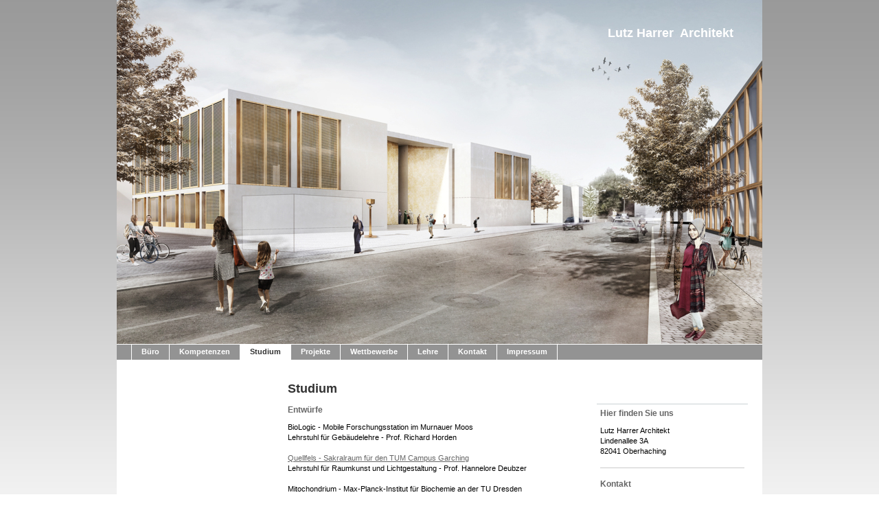

--- FILE ---
content_type: text/html; charset=UTF-8
request_url: https://www.lutzharrer.de/studium/
body_size: 5053
content:
<!DOCTYPE html>
<html lang="de"  ><head prefix="og: http://ogp.me/ns# fb: http://ogp.me/ns/fb# business: http://ogp.me/ns/business#">
    <meta http-equiv="Content-Type" content="text/html; charset=utf-8"/>
    <meta name="generator" content="IONOS MyWebsite"/>
        
    <link rel="dns-prefetch" href="//cdn.website-start.de/"/>
    <link rel="dns-prefetch" href="//104.mod.mywebsite-editor.com"/>
    <link rel="dns-prefetch" href="https://104.sb.mywebsite-editor.com/"/>
    <link rel="shortcut icon" href="//cdn.website-start.de/favicon.ico"/>
        <title>Lutz Harrer Architekt - Studium</title>
    
    

<meta name="format-detection" content="telephone=no"/>
        <meta name="keywords" content="Lutz, Harrer, Architekt, München, Architektur, Licht, Raum, Forschungsbau, Schulbau, Sakralbau, Sporthallenbau, Realisierungswettbewerbe"/>
            <meta name="description" content="Lutz, Harrer, Architekt, München, Architektur, Licht, Raum, Forschungsbau, Schulbau, Sakralbau, Sporthallenbau, Realisierungswettbewerbe"/>
            <meta name="robots" content="index,follow"/>
        <link href="https://www.lutzharrer.de/s/style/layout.css?1707383883" rel="stylesheet" type="text/css"/>
    <link href="https://www.lutzharrer.de/s/style/main.css?1707383883" rel="stylesheet" type="text/css"/>
    <link href="https://www.lutzharrer.de/s/style/font.css?1707383883" rel="stylesheet" type="text/css"/>
    <link href="//cdn.website-start.de/app/cdn/min/group/web.css?1763478093678" rel="stylesheet" type="text/css"/>
<link href="//cdn.website-start.de/app/cdn/min/moduleserver/css/de_DE/common,shoppingbasket?1763478093678" rel="stylesheet" type="text/css"/>
    <link href="https://104.sb.mywebsite-editor.com/app/logstate2-css.php?site=874506554&amp;t=1769823149" rel="stylesheet" type="text/css"/>

<script type="text/javascript">
    /* <![CDATA[ */
var stagingMode = '';
    /* ]]> */
</script>
<script src="https://104.sb.mywebsite-editor.com/app/logstate-js.php?site=874506554&amp;t=1769823149"></script>
    <script type="text/javascript">
    /* <![CDATA[ */
    var systemurl = 'https://104.sb.mywebsite-editor.com/';
    var webPath = '/';
    var proxyName = '';
    var webServerName = 'www.lutzharrer.de';
    var sslServerUrl = 'https://www.lutzharrer.de';
    var nonSslServerUrl = 'http://www.lutzharrer.de';
    var webserverProtocol = 'http://';
    var nghScriptsUrlPrefix = '//104.mod.mywebsite-editor.com';
    var sessionNamespace = 'DIY_SB';
    var jimdoData = {
        cdnUrl:  '//cdn.website-start.de/',
        messages: {
            lightBox: {
    image : 'Bild',
    of: 'von'
}

        },
        isTrial: 0,
        pageId: 1206052    };
    var script_basisID = "874506554";

    diy = window.diy || {};
    diy.web = diy.web || {};

        diy.web.jsBaseUrl = "//cdn.website-start.de/s/build/";

    diy.context = diy.context || {};
    diy.context.type = diy.context.type || 'web';
    /* ]]> */
</script>

<script type="text/javascript" src="//cdn.website-start.de/app/cdn/min/group/web.js?1763478093678" crossorigin="anonymous"></script><script type="text/javascript" src="//cdn.website-start.de/s/build/web.bundle.js?1763478093678" crossorigin="anonymous"></script><script src="//cdn.website-start.de/app/cdn/min/moduleserver/js/de_DE/common,shoppingbasket?1763478093678"></script>
<script type="text/javascript" src="https://cdn.website-start.de/proxy/apps/static/resource/dependencies/"></script><script type="text/javascript">
                    if (typeof require !== 'undefined') {
                        require.config({
                            waitSeconds : 10,
                            baseUrl : 'https://cdn.website-start.de/proxy/apps/static/js/'
                        });
                    }
                </script><script type="text/javascript" src="//cdn.website-start.de/app/cdn/min/group/pfcsupport.js?1763478093678" crossorigin="anonymous"></script>    <meta property="og:type" content="business.business"/>
    <meta property="og:url" content="https://www.lutzharrer.de/studium/"/>
    <meta property="og:title" content="Lutz Harrer Architekt - Studium"/>
            <meta property="og:description" content="Lutz, Harrer, Architekt, München, Architektur, Licht, Raum, Forschungsbau, Schulbau, Sakralbau, Sporthallenbau, Realisierungswettbewerbe"/>
                <meta property="og:image" content="https://www.lutzharrer.de/s/img/emotionheader.jpg"/>
        <meta property="business:contact_data:country_name" content="Deutschland"/>
    
    
    
    
    
    
    
    
</head>


<body class="body diyBgActive  cc-pagemode-default diy-market-de_DE" data-pageid="1206052" id="page-1206052">
    
    <div class="diyw">
        <div id="container">
	<!-- start header -->
    <div id="header">
<style type="text/css" media="all">
.diyw div#emotion-header {
        max-width: 940px;
        max-height: 501px;
                background: #000000;
    }

.diyw div#emotion-header-title-bg {
    left: 0%;
    top: 20%;
    width: 100%;
    height: 18%;

    background-color: #ffffff;
    opacity: 0.00;
    filter: alpha(opacity = 0);
    display: none;}
.diyw img#emotion-header-logo {
    left: 1.00%;
    top: 0.06%;
    background: transparent;
                border: 1px solid #CCCCCC;
        padding: 0px;
                display: none;
    }

.diyw div#emotion-header strong#emotion-header-title {
    left: 5%;
    top: 20%;
    color: #ffffff;
        font: normal bold 18px/120% Arial, Helvetica, sans-serif;
}

.diyw div#emotion-no-bg-container{
    max-height: 501px;
}

.diyw div#emotion-no-bg-container .emotion-no-bg-height {
    margin-top: 53.30%;
}
</style>
<div id="emotion-header" data-action="loadView" data-params="active" data-imagescount="9">
            <img src="https://www.lutzharrer.de/s/img/emotionheader.jpg?1711978680.940px.501px" id="emotion-header-img" alt=""/>
            
        <div id="ehSlideshowPlaceholder">
            <div id="ehSlideShow">
                <div class="slide-container">
                                        <div style="background-color: #000000">
                            <img src="https://www.lutzharrer.de/s/img/emotionheader.jpg?1711978680.940px.501px" alt=""/>
                        </div>
                                    </div>
            </div>
        </div>


        <script type="text/javascript">
        //<![CDATA[
                diy.module.emotionHeader.slideShow.init({ slides: [{"url":"https:\/\/www.lutzharrer.de\/s\/img\/emotionheader.jpg?1711978680.940px.501px","image_alt":"","bgColor":"#000000"},{"url":"https:\/\/www.lutzharrer.de\/s\/img\/emotionheader_1.jpg?1711978680.940px.501px","image_alt":"","bgColor":"#000000"},{"url":"https:\/\/www.lutzharrer.de\/s\/img\/emotionheader_2.jpg?1711978680.940px.501px","image_alt":"","bgColor":"#000000"},{"url":"https:\/\/www.lutzharrer.de\/s\/img\/emotionheader_3.jpg?1711978680.940px.501px","image_alt":"","bgColor":"#000000"},{"url":"https:\/\/www.lutzharrer.de\/s\/img\/emotionheader_4.png?1711978680.940px.501px","image_alt":"","bgColor":"#000000"},{"url":"https:\/\/www.lutzharrer.de\/s\/img\/emotionheader_5.jpeg?1711978680.940px.501px","image_alt":"","bgColor":"#000000"},{"url":"https:\/\/www.lutzharrer.de\/s\/img\/emotionheader_6.png?1711978680.940px.501px","image_alt":"","bgColor":"#000000"},{"url":"https:\/\/www.lutzharrer.de\/s\/img\/emotionheader_7.png?1711978680.940px.501px","image_alt":"","bgColor":"#000000"},{"url":"https:\/\/www.lutzharrer.de\/s\/img\/emotionheader_8.png?1711978680.940px.501px","image_alt":"","bgColor":"#000000"}] });
        //]]>
        </script>

    
            
        
            
    
            <strong id="emotion-header-title" style="text-align: left">Lutz Harrer  Architekt</strong>
                    <div class="notranslate">
                <svg xmlns="http://www.w3.org/2000/svg" version="1.1" id="emotion-header-title-svg" viewBox="0 0 940 501" preserveAspectRatio="xMinYMin meet"><text style="font-family:Arial, Helvetica, sans-serif;font-size:18px;font-style:normal;font-weight:bold;fill:#ffffff;line-height:1.2em;"><tspan x="0" style="text-anchor: start" dy="0.95em">Lutz Harrer  Architekt</tspan></text></svg>
            </div>
            
    
    <script type="text/javascript">
    //<![CDATA[
    (function ($) {
        function enableSvgTitle() {
                        var titleSvg = $('svg#emotion-header-title-svg'),
                titleHtml = $('#emotion-header-title'),
                emoWidthAbs = 940,
                emoHeightAbs = 501,
                offsetParent,
                titlePosition,
                svgBoxWidth,
                svgBoxHeight;

                        if (titleSvg.length && titleHtml.length) {
                offsetParent = titleHtml.offsetParent();
                titlePosition = titleHtml.position();
                svgBoxWidth = titleHtml.width();
                svgBoxHeight = titleHtml.height();

                                titleSvg.get(0).setAttribute('viewBox', '0 0 ' + svgBoxWidth + ' ' + svgBoxHeight);
                titleSvg.css({
                   left: Math.roundTo(100 * titlePosition.left / offsetParent.width(), 3) + '%',
                   top: Math.roundTo(100 * titlePosition.top / offsetParent.height(), 3) + '%',
                   width: Math.roundTo(100 * svgBoxWidth / emoWidthAbs, 3) + '%',
                   height: Math.roundTo(100 * svgBoxHeight / emoHeightAbs, 3) + '%'
                });

                titleHtml.css('visibility','hidden');
                titleSvg.css('visibility','visible');
            }
        }

        
            var posFunc = function($, overrideSize) {
                var elems = [], containerWidth, containerHeight;
                                    elems.push({
                        selector: '#emotion-header-title',
                        overrideSize: true,
                        horPos: 94.45,
                        vertPos: 7.7                    });
                    lastTitleWidth = $('#emotion-header-title').width();
                                                elems.push({
                    selector: '#emotion-header-title-bg',
                    horPos: 0,
                    vertPos: 24                });
                                
                containerWidth = parseInt('940');
                containerHeight = parseInt('501');

                for (var i = 0; i < elems.length; ++i) {
                    var el = elems[i],
                        $el = $(el.selector),
                        pos = {
                            left: el.horPos,
                            top: el.vertPos
                        };
                    if (!$el.length) continue;
                    var anchorPos = $el.anchorPosition();
                    anchorPos.$container = $('#emotion-header');

                    if (overrideSize === true || el.overrideSize === true) {
                        anchorPos.setContainerSize(containerWidth, containerHeight);
                    } else {
                        anchorPos.setContainerSize(null, null);
                    }

                    var pxPos = anchorPos.fromAnchorPosition(pos),
                        pcPos = anchorPos.toPercentPosition(pxPos);

                    var elPos = {};
                    if (!isNaN(parseFloat(pcPos.top)) && isFinite(pcPos.top)) {
                        elPos.top = pcPos.top + '%';
                    }
                    if (!isNaN(parseFloat(pcPos.left)) && isFinite(pcPos.left)) {
                        elPos.left = pcPos.left + '%';
                    }
                    $el.css(elPos);
                }

                // switch to svg title
                enableSvgTitle();
            };

                        var $emotionImg = jQuery('#emotion-header-img');
            if ($emotionImg.length > 0) {
                // first position the element based on stored size
                posFunc(jQuery, true);

                // trigger reposition using the real size when the element is loaded
                var ehLoadEvTriggered = false;
                $emotionImg.one('load', function(){
                    posFunc(jQuery);
                    ehLoadEvTriggered = true;
                                        diy.module.emotionHeader.slideShow.start();
                                    }).each(function() {
                                        if(this.complete || typeof this.complete === 'undefined') {
                        jQuery(this).load();
                    }
                });

                                noLoadTriggeredTimeoutId = setTimeout(function() {
                    if (!ehLoadEvTriggered) {
                        posFunc(jQuery);
                    }
                    window.clearTimeout(noLoadTriggeredTimeoutId)
                }, 5000);//after 5 seconds
            } else {
                jQuery(function(){
                    posFunc(jQuery);
                });
            }

                        if (jQuery.isBrowser && jQuery.isBrowser.ie8) {
                var longTitleRepositionCalls = 0;
                longTitleRepositionInterval = setInterval(function() {
                    if (lastTitleWidth > 0 && lastTitleWidth != jQuery('#emotion-header-title').width()) {
                        posFunc(jQuery);
                    }
                    longTitleRepositionCalls++;
                    // try this for 5 seconds
                    if (longTitleRepositionCalls === 5) {
                        window.clearInterval(longTitleRepositionInterval);
                    }
                }, 1000);//each 1 second
            }

            }(jQuery));
    //]]>
    </script>

    </div>
</div>
    <!-- end header -->
    <div id="menu">
	<div class="webnavigation"><ul id="mainNav1" class="mainNav1"><li class="navTopItemGroup_1"><a data-page-id="1189855" href="https://www.lutzharrer.de/" class="level_1"><span>Büro</span></a></li><li class="navTopItemGroup_2"><a data-page-id="1189857" href="https://www.lutzharrer.de/kompetenzen/" class="level_1"><span>Kompetenzen</span></a></li><li class="navTopItemGroup_3"><a data-page-id="1206052" href="https://www.lutzharrer.de/studium/" class="current level_1"><span>Studium</span></a></li><li class="navTopItemGroup_4"><a data-page-id="1192568" href="https://www.lutzharrer.de/projekte/" class="level_1"><span>Projekte</span></a></li><li class="navTopItemGroup_5"><a data-page-id="1192569" href="https://www.lutzharrer.de/wettbewerbe/" class="level_1"><span>Wettbewerbe</span></a></li><li class="navTopItemGroup_6"><a data-page-id="1192570" href="https://www.lutzharrer.de/lehre/" class="level_1"><span>Lehre</span></a></li><li class="navTopItemGroup_7"><a data-page-id="1189858" href="https://www.lutzharrer.de/kontakt/" class="level_1"><span>Kontakt</span></a></li><li class="navTopItemGroup_8"><a data-page-id="1189860" href="https://www.lutzharrer.de/impressum/" class="level_1"><span>Impressum</span></a></li></ul></div>
	<div class="clearall"></div>
    </div>
    <!-- start page -->
    <div id="page">
        <!-- start navigation 2,3 -->
        <div id="navigation"><div class="webnavigation"></div></div>
        <!-- end navigation 2,3 -->
        <!-- start content -->
        <div id="content">
        <div id="content_area">
        	<div id="content_start"></div>
        	
        
        <div id="matrix_1138932" class="sortable-matrix" data-matrixId="1138932"><div class="n module-type-header diyfeLiveArea "> <h1><span class="diyfeDecoration">Studium</span></h1> </div><div class="n module-type-header diyfeLiveArea "> <h2><span class="diyfeDecoration">Entwürfe</span></h2> </div><div class="n module-type-text diyfeLiveArea "> <p>BioLogic - Mobile Forschungsstation im Murnauer Moos</p>
<p>Lehrstuhl für Gebäudelehre - Prof. Richard Horden</p>
<p> </p>
<p><a href="https://www.lutzharrer.de/studium/quellfels/">Quellfels - Sakralraum für den TUM Campus Garching</a></p>
<p>Lehrstuhl für Raumkunst und Lichtgestaltung - Prof. Hannelore Deubzer</p>
<p> </p>
<p>Mitochondrium - Max-Planck-Institut für Biochemie an der TU Dresden</p>
<p>Lehrstuhl für Raumkunst und Lichtgestaltung - Prof. Hannelore Deubzer</p>
<p> </p>
<p>Bruchstein - Institut für Raumplanung am TUM Campus Weihenstephan</p>
<p>Lehrstuhl für Stadtentwicklung - Prof. Dr. Ingrid Krau</p> </div></div>
        
        
        </div></div>
        <!-- end content -->
        <!-- start sidebar -->
        <div id="sidebar"><div id="matrix_1121977" class="sortable-matrix" data-matrixId="1121977"><div class="n module-type-header diyfeLiveArea "> <h2><span class="diyfeDecoration">Hier finden Sie uns</span></h2> </div><div class="n module-type-text diyfeLiveArea "> <p>Lutz Harrer Architekt</p>
<p>Lindenallee 3A</p>
<p>82041 Oberhaching</p> </div><div class="n module-type-hr diyfeLiveArea "> <div style="padding: 0px 0px">
    <div class="hr"></div>
</div>
 </div><div class="n module-type-header diyfeLiveArea "> <h2><span class="diyfeDecoration">Kontakt</span></h2> </div><div class="n module-type-text diyfeLiveArea "> <p>Rufen Sie einfach an</p>
<p><a href="tel:+49%2089%2038460881">+49 89 38460881</a></p>
<p>oder nutzen Sie unser<br/>
<a href="https://www.lutzharrer.de/kontakt/">Kontaktformular</a></p> </div><div class="n module-type-hr diyfeLiveArea "> <div style="padding: 0px 0px">
    <div class="hr"></div>
</div>
 </div><div class="n module-type-header diyfeLiveArea "> <h2><span class="diyfeDecoration">Bürozeiten</span></h2> </div><div class="n module-type-text diyfeLiveArea "> <p>Montag bis Freitag<br/>
09.00 - 18.00 Uhr</p> </div><div class="n module-type-hr diyfeLiveArea "> <div style="padding: 0px 0px">
    <div class="hr"></div>
</div>
 </div></div></div>
        <!-- end sidebar -->
        <div class="clearall"></div>
    </div>
    <!-- end page -->
    <!-- start footer -->
    <div id="footer"><div id="contentfooter">
    <div class="leftrow">
                    <a rel="nofollow" href="javascript:PopupFenster('https://www.lutzharrer.de/studium/?print=1');"><img class="inline" height="14" width="18" src="//cdn.website-start.de/s/img/cc/printer.gif" alt=""/>Druckversion</a> <span class="footer-separator">|</span>
                <a href="https://www.lutzharrer.de/sitemap/">Sitemap</a>
                        <br/> © Lutz Harrer Architekt
            </div>
    <script type="text/javascript">
        window.diy.ux.Captcha.locales = {
            generateNewCode: 'Neuen Code generieren',
            enterCode: 'Bitte geben Sie den Code ein'
        };
        window.diy.ux.Cap2.locales = {
            generateNewCode: 'Neuen Code generieren',
            enterCode: 'Bitte geben Sie den Code ein'
        };
    </script>
    <div class="rightrow">
                    <span class="loggedout">
                <a rel="nofollow" id="login" href="https://login.1and1-editor.com/874506554/www.lutzharrer.de/de?pageId=1206052">
                    Login                </a>
            </span>
                
                <span class="loggedin">
            <a rel="nofollow" id="logout" href="https://104.sb.mywebsite-editor.com/app/cms/logout.php">Logout</a> <span class="footer-separator">|</span>
            <a rel="nofollow" id="edit" href="https://104.sb.mywebsite-editor.com/app/874506554/1206052/">Seite bearbeiten</a>
        </span>
    </div>
</div>
            <div id="loginbox" class="hidden">
                <script type="text/javascript">
                    /* <![CDATA[ */
                    function forgotpw_popup() {
                        var url = 'https://passwort.1und1.de/xml/request/RequestStart';
                        fenster = window.open(url, "fenster1", "width=600,height=400,status=yes,scrollbars=yes,resizable=yes");
                        // IE8 doesn't return the window reference instantly or at all.
                        // It may appear the call failed and fenster is null
                        if (fenster && fenster.focus) {
                            fenster.focus();
                        }
                    }
                    /* ]]> */
                </script>
                                <img class="logo" src="//cdn.website-start.de/s/img/logo.gif" alt="IONOS" title="IONOS"/>

                <div id="loginboxOuter"></div>
            </div>
        

    <!-- end header -->
    <div class="clearall"></div>
    </div>
</div>
<div id="background"></div>
    </div>

    
    </body>


<!-- rendered at Fri, 09 Jan 2026 15:04:51 +0100 -->
</html>


--- FILE ---
content_type: text/css
request_url: https://www.lutzharrer.de/s/style/layout.css?1707383883
body_size: 1280
content:

body 
{
	margin: 0;
	padding: 0;
}



.diyw #background {
	width: 100%;
	height: 870px;
	background: url(https://www.lutzharrer.de/s/img/bg_body_verlauf.png) repeat-x top;
	position: absolute;
	top: 0px;
	z-index: 1;
}

*html .diyw #background {
	filter: progid:DXImageTransform.Microsoft.AlphaImageLoader(src="https://www.lutzharrer.de/s/img/bg_body_verlauf.png", enabled='true', sizingMethod='scale');
	background: none;
}

.diyw div#menu {
	margin: 1px 0 0 0;
	border-left: 20px solid #939393;
	display: block;
	width: 920px;
	background-color: #939393;
}

.diyw #page {
	background-image: none;
	float: left;
}

.diyw #container {
	width: 940px;
	margin: 0 auto;
	background-color: #ffffff;
	position: relative;
	z-index: 2;
}

.diyw #header {
	width: 940px;
}

.diyw #content{
	float: left;
	width: 435px;
	margin: 25px 0 20px 20px;
}

    
.diyw #navigation {
	float: left;
	width: 204px;
	padding: 0 0 20px 20px;
}

.diyw #sidebar{
	float: left;
	width: 220px;
	margin: 64px 10px 0 20px;
	*margin-top: 63px;
	border-top: 1px solid #cad1d5;
}

.diyw #footer {
	width: 880px;
	clear: both;
	padding: 18px 30px;
	font-size: 11px;
	color: #333333;
}

.diyw .clearall {
	clear: both;
}

.diyw div#menu {
	padding: 0;
	border-left: 20px solid #939393;
	display: block;
	width: 920px;
	background-color: #939393;
}

.diyw ul.mainNav1 {
	padding: 0;
	margin: -1px 0 0 1px;
	display: block;
	width: 920px;
	border-left: 1px solid #ffffff;
	float: left;
}

.diyw ul.mainNav1 li {
	display: inline;
	margin: 0;
	padding: 0;
}

.diyw ul.mainNav1 li a,
.diyw ul.mainNav1 li a:visited {
	display: block;
	float: left;
	padding: 3px 14px 4px;
	text-align: center;
	text-decoration: none;
	font-weight: bold;
	color: #ffffff;
	background-color: #939393;
	border-right: 1px solid #ffffff;
	border-top: 1px solid #ffffff;
	border-bottom: 1px solid #ffffff;
	
	
	margin: 0 0 -1px 0;
}

.diyw ul.mainNav1 li a:hover, .diyw ul.mainNav1 li a.current {
	background: #ffffff;
	color: #333333;
}


.diyw ul.mainNav2 {
	border-top: 1px solid #cad1d5;
	margin: 70px 1px 20px 0px;
	width: 204px;
	padding: 0;
}

.diyw ul.mainNav3 {
	width: 204px;
	padding: 0;
	margin: 0;
}

* html .diyw ul.mainNav3 {
	width: 204px;
	padding: 0;
	margin: 0 0 2px 0;
}

*+html .diyw ul.mainNav3 {
	width: 204px;
	padding: 0;
	margin: 0 0 2px 0;
}

.diyw ul.mainNav2 li {
	margin: 0;
	list-style-type: none;
}

.diyw ul.mainNav3 li {
	margin: 0 0 0 20px;
	list-style-type: none;
}

.diyw ul.mainNav2 li a,
.diyw ul.mainNav2 li a:visited,
.diyw ul.mainNav3 li a,
.diyw ul.mainNav3 li a:visited {
	border-top: 1px solid #cad1d5;
	border-bottom: 1px solid #cad1d5;
	background: url(https://www.lutzharrer.de/s/img/sub_nav_bg.gif) left top no-repeat;
	color: #333333;
	text-decoration: none;
	padding: 6px 0 6px 19px;
	margin: -1px 0 0 0;
	display: block;
}

* html .diyw ul.mainNav3 li a,
* html .diyw ul.mainNav3 li a:visited {
	border-top: 1px solid #cad1d5;
	border-bottom: none;
	background: url(https://www.lutzharrer.de/s/img/sub_nav_bg.gif) left top no-repeat;
	color: #333333;
	text-decoration: none;
	padding: 6px 0 6px 19px;
	margin: -1px 0 2px 0;
	display: block;
}

*+html .diyw ul.mainNav3 li a,
*+html .diyw ul.mainNav3 li a:visited {
	border-top: 1px solid #cad1d5;
	border-bottom: none;
	background: url(https://www.lutzharrer.de/s/img/sub_nav_bg.gif) left top no-repeat;
	color: #333333;
	text-decoration: none;
	padding: 6px 0 6px 19px;
	margin: -1px 0 2px 0;
	display: block;
}

.diyw ul.mainNav2 li a:hover, .diyw ul.mainNav3 li a:hover {
	color: #010101;
	font-weight: bold;
}

.diyw ul.mainNav2 li a.current,
.diyw ul.mainNav3 li a.current {
	color: #010101;
	font-weight: bold;
}



body .diyw
{
	font: normal 11px/140% Verdana, Arial, Helvetica, sans-serif;
	color: #666666;
}
 .diyw p, .diyw table, .diyw td {
	font: normal 11px/140% Verdana, Arial, Helvetica, sans-serif;
	color: #666666;
}

.diyw h1 {
	font: bold 14px/140% Verdana, Arial, Helvetica, sans-serif;
	color: #000000;
}

.diyw h2 {
	font: bold 12px/140% Verdana, Arial, Helvetica, sans-serif;
	color: #666666;
}


.diyw a.trackbackUrl, 
.diyw a.trackbackUrl:link,
.diyw a.trackbackUrl:visited,
.diyw a.trackbackUrl:hover,
.diyw a.trackbackUrl:active {
	background: #EEEEEE none repeat scroll 0% 0%;
	border: 1px solid black;
	color: #333333;
	padding: 2px;
	text-decoration: none;
}

.diyw a:link,
.diyw a:visited {
	text-decoration: underline; 
	color: #DB2F2C;
}

.diyw a:active, 
.diyw a:hover {
	text-decoration: none; 
	color: #DB2F2C;
}

.diyw div.hr {
	border-bottom-style: dotted;
	border-bottom-width: 1px; 
	border-color: #CCCCCC;
	height: 1px;
}
 
.diyw .altcolor,
.diyw .altcolor p {
	color: #000000;
}

.diyw .altcolor h1 {
	color: #000000;
}

.diyw .altcolor h2 {
	color: #000000;
}

.diyw .altcolor a:link,
.diyw .altcolor a:visited {
	color: #000000;
}

.diyw .altcolor a:active, 
.diyw .altcolor a:hover {
	color: #000000;
}

.diyw .altcolor div.hr {
	border-color: #000000;
}


--- FILE ---
content_type: text/css
request_url: https://www.lutzharrer.de/s/style/font.css?1707383883
body_size: 305
content:
@charset "utf-8";

body .diyw {}

html body .diyw, html .diyw p, html .diyw table, html .diyw td
{
	font:normal 11px/140% Verdana, Geneva, sans-serif;
	color:#000000;
}

html .diyw h1
{
	font:bold 18px/140% Verdana, Geneva, sans-serif;
	color:#333333;
	
}

html .diyw h2
{
	font:bold 12px/140% "Trebuchet MS", Helvetica, sans-serif;
	color:#666666;
	
}

/* Blog */

.diyw a.trackbackUrl, 
.diyw a.trackbackUrl:link,
.diyw a.trackbackUrl:visited,
.diyw a.trackbackUrl:hover,
.diyw a.trackbackUrl:active
{
	background:#EEEEEE none repeat scroll 0% 0%;
	border:1px solid black;
	color:#333333;
	padding:2px;
	text-decoration:none;
}

.diyw a:link,
.diyw a:visited
{
	text-decoration: underline; /* fix */
	color:#666666; 
}

.diyw a:active, 
.diyw a:hover
{
	text-decoration:none; /* fix */
	color: #666666;
}

html .diyw div.hr
{
	border-bottom-style:solid;
	border-bottom-width:1px; /* fix */
	border-color: #CCCCCC;
	height: 1px;
}